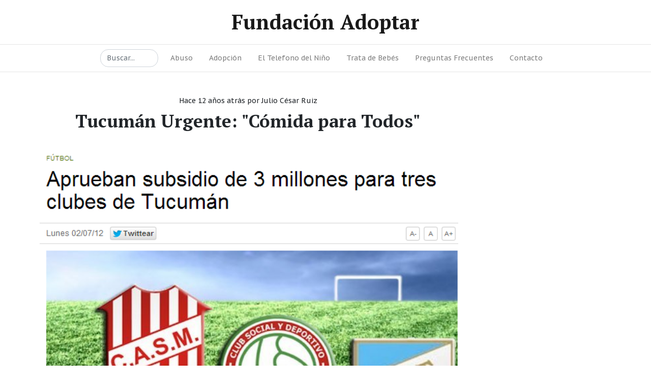

--- FILE ---
content_type: text/html; charset=UTF-8
request_url: https://www.adoptar.org.ar/2013/07/16/tucuman-urgente-comida-para-todos/
body_size: 5916
content:
<!DOCTYPE html>
<html lang="en">

<head>
    <meta charset="utf-8">
    <meta http-equiv="X-UA-Compatible" content="IE=edge">
    <meta name="viewport" content="width=device-width, initial-scale=1, shrink-to-fit=no">
    <meta name="description" content="Organizaci&oacute;n no gubernamental contra la pornograf&iacute;a infantil, abuso sexual de menores y tr&aacute;fico de beb&eacute;s">
    <meta name="author" content="Inventar">
    <meta name="theme-color" content="#FFFFFF" />

        <title>Fundaci&oacute;n Adoptar - Tucumán Urgente: &quot;Cómida para Todos&quot;</title>
    
    <link rel="preload" href="https://www.adoptar.org.ar/wp-content/themes/milo/css/app.css" as="style"
        onload="this.onload=null;this.rel='stylesheet'">

    <link rel="preload" href="https://www.adoptar.org.ar/wp-content/themes/milo/style.css" as="style"
        onload="this.onload=null;this.rel='stylesheet'">

    <link rel="apple-touch-icon" sizes="57x57" href="https://www.adoptar.org.ar/wp-content/themes/milo/img/icons/apple-icon-57x57.png">
    <link rel="apple-touch-icon" sizes="60x60" href="https://www.adoptar.org.ar/wp-content/themes/milo/img/icons/apple-icon-60x60.png">
    <link rel="apple-touch-icon" sizes="72x72" href="https://www.adoptar.org.ar/wp-content/themes/milo/img/icons/apple-icon-72x72.png">
    <link rel="apple-touch-icon" sizes="76x76" href="https://www.adoptar.org.ar/wp-content/themes/milo/img/icons/apple-icon-76x76.png">
    <link rel="apple-touch-icon" sizes="114x114"
        href="https://www.adoptar.org.ar/wp-content/themes/milo/img/icons/apple-icon-114x114.png">
    <link rel="apple-touch-icon" sizes="120x120"
        href="https://www.adoptar.org.ar/wp-content/themes/milo/img/icons/apple-icon-120x120.png">
    <link rel="apple-touch-icon" sizes="144x144"
        href="https://www.adoptar.org.ar/wp-content/themes/milo/img/icons/apple-icon-144x144.png">
    <link rel="apple-touch-icon" sizes="152x152"
        href="https://www.adoptar.org.ar/wp-content/themes/milo/img/icons/apple-icon-152x152.png">
    <link rel="apple-touch-icon" sizes="180x180"
        href="https://www.adoptar.org.ar/wp-content/themes/milo/img/icons/apple-icon-180x180.png">
    <link rel="icon" type="image/png" sizes="192x192"
        href="https://www.adoptar.org.ar/wp-content/themes/milo/img/icons/android-icon-192x192.png">
    <link rel="icon" type="image/png" sizes="32x32"
        href="https://www.adoptar.org.ar/wp-content/themes/milo/img/icons/favicon-32x32.png">
    <link rel="icon" type="image/png" sizes="96x96"
        href="https://www.adoptar.org.ar/wp-content/themes/milo/img/icons/favicon-96x96.png">
    <link rel="icon" type="image/png" sizes="16x16"
        href="https://www.adoptar.org.ar/wp-content/themes/milo/img/icons/favicon-16x16.png">
    <link rel="manifest" href="https://www.adoptar.org.ar/manifest.json">
    <meta name="msapplication-TileColor" content="#ffffff">
    <meta name="msapplication-TileImage" content="https://www.adoptar.org.ar/wp-content/themes/milo/img/icons/ms-icon-144x144.png">
    <meta name="theme-color" content="#ffffff">

    <script defer src="https://www.adoptar.org.ar/wp-content/themes/milo/js/custom.js"></script>
    <script defer src="https://www.adoptar.org.ar/wp-content/themes/milo/js/jquery-3.4.1.min.js"></script>

    <!-- Global site tag (gtag.js) - Google Analytics -->
    <script async src="https://www.googletagmanager.com/gtag/js?id=UA-71800318-1"></script>
    <script>
        window.dataLayer = window.dataLayer || [];
        function gtag() { dataLayer.push(arguments); }
        gtag('js', new Date());

        gtag('config', 'UA-71800318-1');
    </script>
</head>

<body data-rsssl=1>

    <div id="progress-bar" class="progress" style="height: 3px; display: none;">
        <div id="progress" class="progress-bar bg-warning" style="width: 10%;"></div>
    </div>

    <header id="top-header">
        <nav class="navbar navbar-expand-md navbar-light bg-white absolute-top">
            <div class="container-fluid">

                <button class="navbar-toggler order-2 order-md-1" type="button" data-toggle="collapse"
                    data-target=".navbar-collapse" aria-controls="navbar-left navbar-right" aria-expanded="false"
                    aria-label="Toggle navigation">
                    <span class="navbar-toggler-icon"></span>
                </button>

                <div class="logo">
                    <a class="navbar-brand mx-auto order-1 order-md-3"
                        href="https://www.adoptar.org.ar">Fundaci&oacute;n Adoptar</a>
                </div>

                <div class="collapse navbar-collapse order-4 order-md-4" id="navbar-right">

                    <!-- <div class="menu-bottommenu-container"><ul id="menu-bottommenu" class="menu"><li id="menu-item-29490" class="menu-item menu-item-type-taxonomy menu-item-object-category menu-item-29490"><a href="https://www.adoptar.org.ar/category/abuso/">Abuso</a></li>
<li id="menu-item-29491" class="menu-item menu-item-type-taxonomy menu-item-object-category menu-item-29491"><a href="https://www.adoptar.org.ar/category/adopcion/">Adopción</a></li>
<li id="menu-item-29506" class="menu-item menu-item-type-custom menu-item-object-custom menu-item-29506"><a href="#">Fundación</a></li>
<li id="menu-item-29498" class="menu-item menu-item-type-taxonomy menu-item-object-category menu-item-29498"><a href="https://www.adoptar.org.ar/category/el-telefono-del-nino-102/">El Telefono del Niño</a></li>
<li id="menu-item-29504" class="menu-item menu-item-type-taxonomy menu-item-object-category menu-item-29504"><a href="https://www.adoptar.org.ar/category/trafico-trata-de-bebes-y-ninos/">Trata de Bebés</a></li>
<li id="menu-item-29505" class="menu-item menu-item-type-taxonomy menu-item-object-category menu-item-29505"><a href="https://www.adoptar.org.ar/category/videosaudios/">Videos/Audios</a></li>
</ul></div> -->

                    <!-- <div class="menu-topmenu-container"><ul id="menu-topmenu" class="navbar-nav ml-auto"><li id="menu-item-31736" class="menu-item menu-item-type-taxonomy menu-item-object-category menu-item-31736"><a href="https://www.adoptar.org.ar/category/abuso/">Abuso</a></li>
<li id="menu-item-31737" class="menu-item menu-item-type-taxonomy menu-item-object-category menu-item-31737"><a href="https://www.adoptar.org.ar/category/adopcion/">Adopción</a></li>
<li id="menu-item-31738" class="menu-item menu-item-type-taxonomy menu-item-object-category menu-item-31738"><a href="https://www.adoptar.org.ar/category/el-telefono-del-nino-102/">El Telefono del Niño</a></li>
<li id="menu-item-31740" class="menu-item menu-item-type-taxonomy menu-item-object-category menu-item-31740"><a href="https://www.adoptar.org.ar/category/trafico-trata-de-bebes-y-ninos/">Trata de Bebés</a></li>
<li id="menu-item-31742" class="menu-item menu-item-type-post_type menu-item-object-page menu-item-31742"><a href="https://www.adoptar.org.ar/preguntas-frecuentes/">Preguntas Frecuentes</a></li>
<li id="menu-item-31743" class="menu-item menu-item-type-post_type menu-item-object-page menu-item-31743"><a href="https://www.adoptar.org.ar/contacto/">Contacto</a></li>
</ul></div> -->
                </div>
            </div>
        </nav>
    </header>

    <nav class="navbar sticky-top navbar-expand-md navbar-light bg-white absolute-top" id="menu-t">
        <div class="collapse navbar-collapse order-1 order-md-1 search-form" id="navbar-right">
            <form class="form-inline ml-auto" role="search" action="https://www.adoptar.org.ar/" method="POST">
                <input class="search js-search form-control form-control-rounded mr-sm-2" name="s" type="text"
                    title="Ingresa un texto para buscar..." placeholder="Buscar..." aria-label="Buscar" required>
            </form>
        </div>
        <div class="collapse navbar-collapse order-1 order-md-2" id="navbar-left">
            <div class="menu-topmenu-container"><ul id="menu-topmenu-1" class="navbar-nav ml-auto"><li class="menu-item menu-item-type-taxonomy menu-item-object-category menu-item-31736"><a href="https://www.adoptar.org.ar/category/abuso/">Abuso</a></li>
<li class="menu-item menu-item-type-taxonomy menu-item-object-category menu-item-31737"><a href="https://www.adoptar.org.ar/category/adopcion/">Adopción</a></li>
<li class="menu-item menu-item-type-taxonomy menu-item-object-category menu-item-31738"><a href="https://www.adoptar.org.ar/category/el-telefono-del-nino-102/">El Telefono del Niño</a></li>
<li class="menu-item menu-item-type-taxonomy menu-item-object-category menu-item-31740"><a href="https://www.adoptar.org.ar/category/trafico-trata-de-bebes-y-ninos/">Trata de Bebés</a></li>
<li class="menu-item menu-item-type-post_type menu-item-object-page menu-item-31742"><a href="https://www.adoptar.org.ar/preguntas-frecuentes/">Preguntas Frecuentes</a></li>
<li class="menu-item menu-item-type-post_type menu-item-object-page menu-item-31743"><a href="https://www.adoptar.org.ar/contacto/">Contacto</a></li>
</ul></div>
            <!-- <div class="menu-bottommenu-container"><ul id="menu-bottommenu-1" class="navbar-nav ml-auto"><li class="menu-item menu-item-type-taxonomy menu-item-object-category menu-item-29490"><a href="https://www.adoptar.org.ar/category/abuso/">Abuso</a></li>
<li class="menu-item menu-item-type-taxonomy menu-item-object-category menu-item-29491"><a href="https://www.adoptar.org.ar/category/adopcion/">Adopción</a></li>
<li class="menu-item menu-item-type-custom menu-item-object-custom menu-item-29506"><a href="#">Fundación</a></li>
<li class="menu-item menu-item-type-taxonomy menu-item-object-category menu-item-29498"><a href="https://www.adoptar.org.ar/category/el-telefono-del-nino-102/">El Telefono del Niño</a></li>
<li class="menu-item menu-item-type-taxonomy menu-item-object-category menu-item-29504"><a href="https://www.adoptar.org.ar/category/trafico-trata-de-bebes-y-ninos/">Trata de Bebés</a></li>
<li class="menu-item menu-item-type-taxonomy menu-item-object-category menu-item-29505"><a href="https://www.adoptar.org.ar/category/videosaudios/">Videos/Audios</a></li>
</ul></div> -->

            <!-- -->

        </div>


    </nav>
<main class="main pt-4">

    <div class="container">



        <div class="row">
            <div class="col-md-9">
                                <article class="card mb-4 entry">
                    <header class="card-header text-center">
                        <div class="card-meta">
                            <a href="https://www.adoptar.org.ar/2013/07/16/tucuman-urgente-comida-para-todos/"><time class="timeago"
                                    datetime="2013-07-16 11:41">2013-07-16 11:41</time></a>
                            por <a href="https://www.adoptar.org.ar/2013/07/16/tucuman-urgente-comida-para-todos/">Julio César Ruiz</a>
                        </div>
                        <a href="https://www.adoptar.org.ar/2013/07/16/tucuman-urgente-comida-para-todos/">
                            <h1 class=\"card-title\">Tucumán Urgente: &quot;Cómida para Todos&quot;</h1>                        </a>
                    </header>
                    <a href="https://www.adoptar.org.ar/2013/07/16/tucuman-urgente-comida-para-todos/" name="Tucumán Urgente: &quot;Cómida para Todos&quot;" alt="Tucumán Urgente: &quot;Cómida para Todos&quot;">
                    </a>
                    <div class="card-body">
                        <p style="text-align: center;"><a href="https://www.adoptar.org.ar/wp-content/uploads/2013/07/3millones.png" data-slb-active="1" data-slb-asset="274993826" data-slb-internal="0" data-slb-group="17372"><img fetchpriority="high" decoding="async" class="aligncenter size-full wp-image-17374" alt="" src="https://www.adoptar.org.ar/wp-content/uploads/2013/07/3millones.png" width="634" height="553" /></a></p>
<p style="text-align: center;"><a href="https://www.adoptar.org.ar/wp-content/uploads/2013/07/legisladores-aprobarían.png" data-slb-active="1" data-slb-asset="231784924" data-slb-internal="0" data-slb-group="17372"><img decoding="async" class="aligncenter  wp-image-17375" alt="" src="https://www.adoptar.org.ar/wp-content/uploads/2013/07/legisladores-aprobarían.png" width="634" height="553" /></a><a href="https://www.adoptar.org.ar/wp-content/uploads/2013/07/subsidio-k.png" data-slb-active="1" data-slb-asset="219744376" data-slb-internal="0" data-slb-group="17372"><img decoding="async" class="aligncenter  wp-image-17376" alt="" src="https://www.adoptar.org.ar/wp-content/uploads/2013/07/subsidio-k.png" width="634" height="553" /></a></p>
<p style="text-align: justify;">Mientras José Alperovich regala dinero para el fútbol, la cantidad de niños desnutridos en la provincia de Tucumán, no sólo ya pasó de 22.000, sino que deja a diario un saldo de criaturas con destrucción neuronal por hambre, que les quitó para siempre la posibilidad de competir en cualquier trabajo digno y el futuro incierto, los espera teniéndose que ganar la vida como puedan, aunque sea apropiándose de lo ajeno.</p>
<p style="text-align: justify;">Es de esta manera, que las gestiones de gobiernos nacionales y provinciales como los que ocurren desde diciembre del 2003 en Argentina,  han naturalizado la inseguridad y muestran a la gente preocupación por la inseguridad, exponiendo tal emergencia, tan sólo para justificar gastos multimillonarios en cámaras de televisión que han invadido todo el territorio nacional, adquiridas con compras directas y sin licetar.</p>
<p>Qué mala elección de gobernantes de una gestión interminable, que no han sabido ni siquiera determinar las prioridades básicas de las personas sobre sus derechos humanos, perversión que se observa hasta en sus propias consignas: <em><strong>¡¡¡Fútbol para Todos!!!</strong></em>, pero generando la violencia diaria que significa no tener <strong><em>&#8220;Comida para Todos&#8221;</em></strong>.</p>
<p style="text-align: center;"><a href="https://www.adoptar.org.ar/wp-content/uploads/2013/07/yedlin2.png" data-slb-active="1" data-slb-asset="388617691" data-slb-internal="0" data-slb-group="17372"><img loading="lazy" decoding="async" class="aligncenter  wp-image-17377" alt="" src="https://www.adoptar.org.ar/wp-content/uploads/2013/07/yedlin2.png" width="634" height="440" /></a></p>
<p style="text-align: justify;">Mientras médicos de hospitales públicos de Tucumán, arriesgando sus trabajos y sus vidas nos informan que hay 22.000 niños desnutridos, el ministro de salud de la provincia, Pablo Yedlin, aclara ante la prensa, que esta denuncia no es tan así, por cuanto no son 2.000, sino tan sólo 3.690 los niños desfallecidos por la falta de alimentos.</p>
<p style="text-align: justify;"><a href="https://www.adoptar.org.ar/wp-content/uploads/2013/07/yedlin.png" data-slb-active="1" data-slb-asset="650324074" data-slb-internal="0" data-slb-group="17372"><img loading="lazy" decoding="async" class="aligncenter size-full wp-image-17378" alt="" src="https://www.adoptar.org.ar/wp-content/uploads/2013/07/yedlin.png" width="711" height="385" /></a></p>
<p style="text-align: center;"><a href="https://www.adoptar.org.ar/wp-content/uploads/2013/07/size1_17304_millones.jpg" data-slb-active="1" data-slb-asset="560513432" data-slb-internal="0" data-slb-group="17372"><img loading="lazy" decoding="async" class="aligncenter size-full wp-image-17379" alt="" src="https://www.adoptar.org.ar/wp-content/uploads/2013/07/size1_17304_millones.jpg" width="600" height="256" /></a></p>
<p style="text-align: justify;">Recuerdo, idénticas disputas que se suscitaban sobre la cantidad de muertos y/o desaparecidos de los gobiernos militares cuando discutían que no eran 30.000, sino tan sólo 6.000.</p>
<p style="text-align: justify;">¿Qué nos está pasando para permitir que ofendan nuestro sentido común y nuestros derechos, subestimándonos al punto de robarnos la dignidad, el futuro y los dineros de las arcas públicas?.</p>
<p style="text-align: justify;">Quizá algún día, cuando llegue a su fin este espectáculo que brindan hace 10 años y se enciendan las luces, recién caigamos en la cuenta sobre lo que hicieron estos atorrantes, a nuestro alrededor aprovechándose de la oscuridad.</p>
<p>Escribió Julio César Ruiz</p>
                    </div>

                    <div class="socialMedia">
                        <h4>Te gust&oacute; el contenido? Compartilo con quien quieras!</h4>
                        <a href="https://wa.me/?text=Tucumán Urgente: &quot;Cómida para Todos&quot;: https://www.adoptar.org.ar/2013/07/16/tucuman-urgente-comida-para-todos/"
                            name="whatsapp" class="whatsapp" target="_blank"><i class="fab fa-whatsapp-square"></i></a>
                        <a href="https://www.facebook.com/sharer.php?u=https://www.adoptar.org.ar/2013/07/16/tucuman-urgente-comida-para-todos/" name="facebook"
                            class="facebook" target="_blank"><i class="fab fa-facebook-square"></i></a>
                        <a href="mailto:?Subject=Tucumán Urgente: &quot;Cómida para Todos&quot; | Fundación Adoptar&amp;Body=Tucumán Urgente: &quot;Cómida para Todos&quot;: https://www.adoptar.org.ar/2013/07/16/tucuman-urgente-comida-para-todos/"
                            name="email" class="email" target="_blank"><i class="fas fa-envelope-square"></i></a>
                        <a href="https://www.linkedin.com/shareArticle?mini=true&amp;url=https://www.adoptar.org.ar/2013/07/16/tucuman-urgente-comida-para-todos/"
                            name="linkedin" class="linkedin" target="_blank"><i class="fab fa-linkedin"></i></a>
                        <a href="javascript:;" onclick="window.print()" name="print" class="print"><i
                                class="fas fa-print"></i></a>
                        <a href="https://twitter.com/share?url=https://www.adoptar.org.ar/2013/07/16/tucuman-urgente-comida-para-todos/&amp;text=Tucumán Urgente: &quot;Cómida para Todos&quot;:&amp;hashtags=fundacion,adoptar"
                            name="twitter" class="twitter" target="_blank"><i class="fab fa-twitter-square"></i></a>
                    </div>
                </article><!-- /.card -->

                
            </div>

            <div class="col-md-3 ml-auto">
    <div id="sidebar-entry" class="sidebar">
            </div>
</div>
        </div>
    </div>

</main>
<div class="site-newsletter">
    <div class="container">
        <div class="text-center">
            <h3 class="h4 mb-2">¿Encontraste lo que buscabas?</h3>
            <p>Caso contrario, intenta escribiendo tu busqueda en el recuadro de abajo</p>

            <div class="row">
                <div class="col-xs-12 col-sm-9 col-md-7 col-lg-5 ml-auto mr-auto">
                    <form class="input-group mb-3 mt-3" action="https://www.adoptar.org.ar/" method="POST">
                        <input type="text" class="form-control" name="s" placeholder="Buscar..." aria-label="Buscar..."
                            required>
                        <span class="input-group-btn">
                            <button class="btn btn-secondary" type="submit"><i
                                    class="align-middle mr-2 fas fa-fw fa-search"></i>Buscar</button>
                        </span>
                    </form>
                </div>
            </div>
        </div>
    </div>
</div>
<!-- 
<a class="twitter-timeline" data-lang="es" data-height="500" data-theme="dark"
    href="https://twitter.com/fundadoptar?ref_src=twsrc%5Etfw">Tweets by fundadoptar</a>
<script async src="https://platform.twitter.com/widgets.js" charset="utf-8"></script> -->

<!-- <a class="twitter-timeline" href="https://twitter.com/fundadoptar" data-tweet-limit="6" data-width="399"
    data-theme="dark"></a>
<script async src="https://platform.twitter.com/widgets.js" charset="utf-8"></script> -->

<!-- <div class="site-instagram">
    <div class="action">
        <a class="btn btn-light" href="https://www.youtube.com/user/FAdoptarOficial">
            Seguinos @FAdoptarOficial en YouTube
        </a>
    </div>
    <div class="row no-gutters">

        

        <!-- <div class="col-3">
            <a class="photo" href="#">
              <img class="img-fluid" src="https://milo.bootlab.io/img/instagram/1.jpg" alt="" />
            </a>
          </div>
          <div class="col-3">
            <a class="photo" href="#">
              <img class="img-fluid" src="https://milo.bootlab.io/img/instagram/2.jpg" alt="" />
            </a>
          </div>
          <div class="col-3">
            <a class="photo" href="#">
              <img class="img-fluid" src="https://milo.bootlab.io/img/instagram/3.jpg" alt="" />
            </a>
          </div>
          <div class="col-3">
            <a class="photo" href="#">
              <img class="img-fluid" src="https://milo.bootlab.io/img/instagram/4.jpg" alt="" />
            </a>
          </div> -->
</div>
</div>
<!-- <div class="col-sm-6">
            <div class="row no-gutters">
                <div class="col-3">
                    <a class="photo" href="#">
                        <img class="img-fluid" src="https://milo.bootlab.io/img/instagram/5.jpg" alt="" />
                    </a>
                </div>
                <div class="col-3">
                    <a class="photo" href="#">
                        <img class="img-fluid" src="https://milo.bootlab.io/img/instagram/6.jpg" alt="" />
                    </a>
                </div>
                <div class="col-3">
                    <a class="photo" href="#">
                        <img class="img-fluid" src="https://milo.bootlab.io/img/instagram/7.jpg" alt="" />
                    </a>
                </div>
                <div class="col-3">
                    <a class="photo" href="#">
                        <img class="img-fluid" src="https://milo.bootlab.io/img/instagram/8.jpg" alt="" />
                    </a>
                </div>
            </div>
        </div> -->
</div>
</div>

<footer class="site-footer bg-darkest">
    <div class="container">

        <div class="menu-footer-menu-container"><ul id="menu-footer-menu" class="nav justify-content-center"><li id="menu-item-31732" class="menu-item menu-item-type-custom menu-item-object-custom menu-item-home menu-item-31732"><a href="https://www.adoptar.org.ar/">Inicio</a></li>
<li id="menu-item-31734" class="menu-item menu-item-type-post_type menu-item-object-page menu-item-31734"><a href="https://www.adoptar.org.ar/preguntas-frecuentes/">Preguntas Frecuentes</a></li>
<li id="menu-item-31735" class="menu-item menu-item-type-post_type menu-item-object-page menu-item-31735"><a href="https://www.adoptar.org.ar/contacto/">Contacto</a></li>
</ul></div>
        <!-- <ul class="nav justify-content-center">
            <li class="nav-item">
                <a class="nav-link" href="#">Privacy policy</a>
            </li>
            <li class="nav-item">
                <a class="nav-link" href="#">Terms</a>
            </li>
            <li class="nav-item">
                <a class="nav-link" href="#">Feedback</a>
            </li>
            <li class="nav-item">
                <a class="nav-link" href="#">Advertise</a>
            </li>
            <li class="nav-item">
                <a class="nav-link" href="page-contact.html">Contact</a>
            </li>
        </ul> -->
        <div class="copy">
            &copy; Fundaci&oacute;n Adoptar 2019<br />
            Todos los derechos reservados
        </div>
    </div>
</footer>

<script src="https://www.adoptar.org.ar/wp-content/themes/milo/js/app.js"></script>
</body>

</html>

--- FILE ---
content_type: text/css
request_url: https://www.adoptar.org.ar/wp-content/themes/milo/style.css
body_size: 682
content:
/*
Theme Name: Milo
Author: your-name
Description: asd
Version: 1.1.0.0
License: GNU General Public License v2 or later
License URI: http://www.gnu.org/licenses/gpl-2.0.html
Text Domain: twentyseventeen
*/

#top-header{
    position: -webkit-sticky;
    position: sticky;
    top: 0;
    z-index: 2020;
}

#menu-t{
  top:88px;
}

.logo{
  width: 100%;
  text-align:center;
}

.logo a{
  text-transform: none;
}

.parallax {
  background-color: #233340;
  /* Set a specific height */
  min-height: 750px;
  display:flow-root;
  /* Create the parallax scrolling effect */
  background-attachment: fixed;
  background-position: center;
  background-repeat: no-repeat;
  background-size: cover;
  /* margin-bottom: 3rem; */
}

.parallax .parallaxContent {
  display: block;
  float: right;
  
  width: 45%;
  /* background-color: red; */
  /* font-weight: bolder; */
  margin-right: 4rem;
  margin-top: 4rem;
  margin-bottom:4rem;
  text-align: justify;
  color: white;
  background-color: rgba(0, 0, 0, 0.7);
  padding: 20px;
}


.site-newsletter {
  margin-top: 0rem;
}

.entry p {
  text-align: justify;
}

.entry img{
  max-width: 100% !important;
  -webkit-transition: all .2s ease-in-out;
  transition: all .2s ease-in-out;
  width: 100%;
  height: auto;
}

.entry img:hover {
  box-shadow: 0 18px 32px -18px #000;
  -webkit-transform: translateY(-6px);
  transform: translateY(-6px);
}

.entry .card-body a, .entry .card-body a:link {
  color: black;
  text-decoration: none;
  background-position-y: -0%;
  background-image: linear-gradient( white 50%, gold 50%);
  transition: background 500ms ease;
  background-size: 2px;
  background-size: auto 175%;
  /* padding: 2px; */
}

.entry .card-body a:hover {
  background-position-y: 100%;

}

/* .entry .card-body a{
  background-color: #8fbdf0;
  padding: 1px;
  text-decoration: underline;
}

.entry .card-body a:hover{
  color: #FFFFFF;
  background-color: #2780e3;
} */

.entry .card-body iframe{
  width: 100%;
}

.entry .socialMedia{
  border-top: #cfd5db 1px solid;
  padding-top: 1rem;
  font-size: 40pt;
  text-align: center;
}

.entry .socialMedia .whatsapp{
  color: #1BD741;
}
.entry .socialMedia .facebook{
  color: #3C5A9A;
}
.entry .socialMedia .email{
  color: orangered;
}
.entry .socialMedia .linkedin{
  color: #0379B6;
}
.entry .socialMedia .twitter{
  color: #2ABDFF;
}
.entry .socialMedia .print{
  color: #E11B1B;
}

.col-md-4 .intro-block::before{
  box-shadow: 0px -140px 46px -11px rgba(0,0,0,0.51) inset;
-webkit-box-shadow: 0px -140px 46px -11px rgba(0,0,0,0.51) inset;
-moz-box-shadow: 0px -140px 46px -11px rgba(0,0,0,0.51) inset;
}

.card .card-img:hover{
    filter: grayscale(40%);
    -webkit-filter: grayscale(40%);
    /* -webkit-transform: scale(1.1); */
  
}

.navbar-nav.ml-auto#menu-topmenu-1 .menu-item{
  display: block;
    padding: .5rem 1rem;
}

.navbar-nav.ml-auto#menu-topmenu-1 .menu-item a{
  color: rgba(0, 0, 0, .5);
}

.navbar-nav.ml-auto#menu-topmenu-1 .menu-item a:hover{
  text-decoration: none;
  color: rgba(0, 0, 0, .7);
}


.navbar-nav.ml-auto#menu-categories .menu-item{
  display: block;
    padding: .5rem 1rem;
}

.navbar-nav.ml-auto#menu-categories .menu-item a{
  color: rgba(0, 0, 0, .5);
}

.navbar-nav.ml-auto#menu-categories .menu-item a:hover{
  text-decoration: none;
  color: rgba(0, 0, 0, .7);
}

#menu-footer-menu .menu-item a{
  margin-top: 20px;
  margin-bottom: 20px;
  padding-top: 2px;
  padding-bottom: 2px;
  color: #555d65;
  text-transform: uppercase;
  border-right: 1px solid #495057;

  display: block;
    padding: .5rem 1rem;
}

#menu-footer-menu .menu-item a:hover{
  color: #cfd5db;
  text-decoration: none;
}

.arve-embed-container{
	padding-bottom: 15px !important;
}

#menu-footer-menu .menu-item a{
  color: #c7c7c7;
}

.site-footer .copy{
  color: #c7c7c7;
}

.has-text-align-center{
  text-align: center!important;
}


@media screen and (max-width: 767px) {  
  /* .parallax{
    display: none;
  } */

  .logo{
    width: 0%;
  }
  
  .parallax .parallaxContent {
  width: 100%;
  margin: 0;
  }
  
  .sidebar{
    display: none;
  }

  #menu-t{
    top:53px;
    padding: 0;
  }

  .search-form{
    padding:16px;
  }
  
  .entry .socialMedia .print, .entry .socialMedia .email{
    display: none;
  }
  }